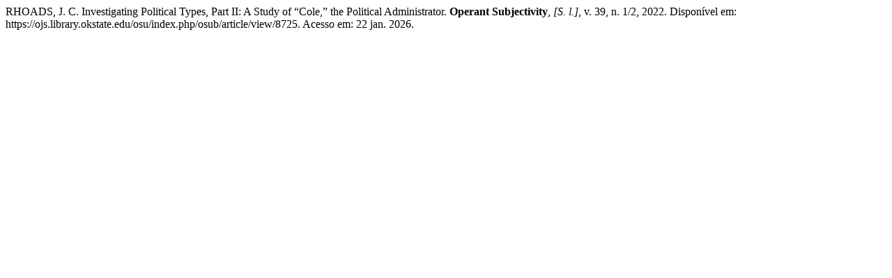

--- FILE ---
content_type: text/html; charset=UTF-8
request_url: https://ojs.library.okstate.edu/osu/index.php/osub/citationstylelanguage/get/associacao-brasileira-de-normas-tecnicas?submissionId=8725&publicationId=8823
body_size: 289
content:
<div class="csl-bib-body">
  <div class="csl-entry">RHOADS, J. C. Investigating Political Types, Part II: A Study of “Cole,” the Political Administrator. <b>Operant Subjectivity</b>, <i>[S. l.]</i>, v. 39, n. 1/2, 2022. Disponível em: https://ojs.library.okstate.edu/osu/index.php/osub/article/view/8725. Acesso em: 22 jan. 2026.</div>
</div>